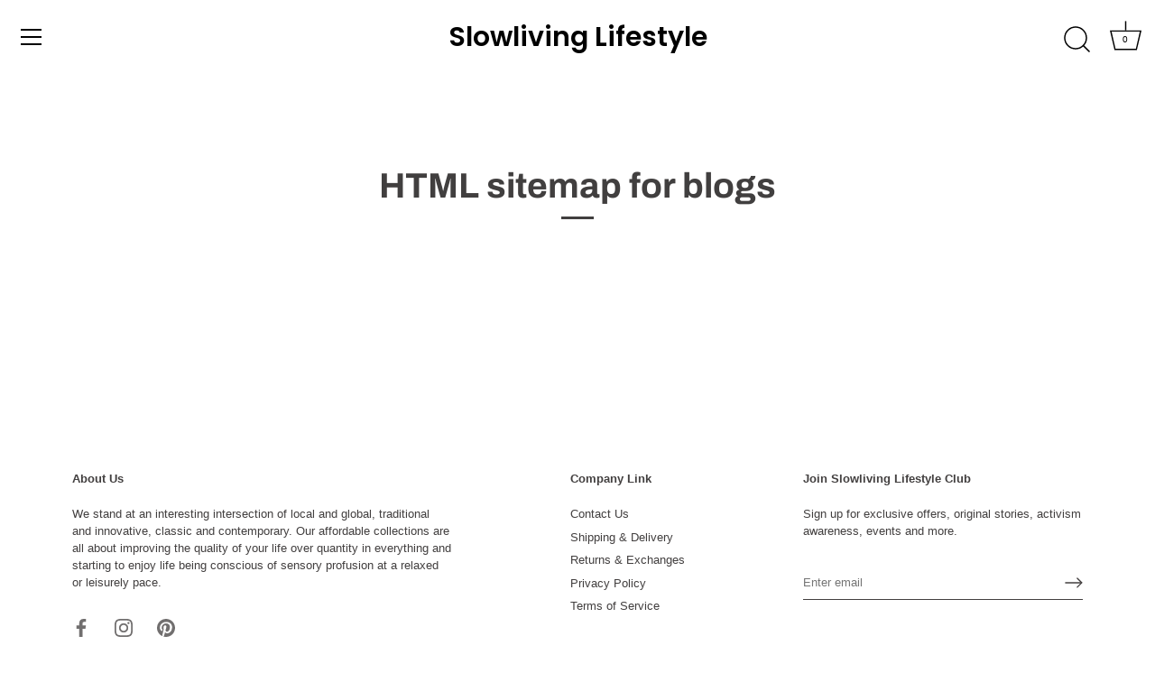

--- FILE ---
content_type: text/javascript
request_url: https://slowlivinglifestyle.com/cdn/shop/t/17/assets/size-chart-data.js?v=43482965088174563411635203990
body_size: 559
content:
AVADA_SC.campaigns=[{id:"M2QhbwmdfC4E7iL5IcAD",createdAt:"2020-07-22T03:35:08.873Z",countries:[],displayType:"AUTOMATED",shopId:"2qoiPzQlgSSi2VIvV80S",status:!0,collectionIds:[{value:""}],name:"Female Shoe Size Chart",countries_all:!0,click:220,contentConfigs:[{position:0,value:'<h3 style="font-weight: 600; font-size: 1.8rem;">Female Shoe&nbsp;Size Chart</h3>'},{value:'<table style="width: 100%; margin-left: 0%; text-align: center;"><tbody><tr><th style="width: 20.9279%; text-align: center;">FOOT LENGTH (CM)</th><td style="width: 22.0273%; text-align: center;"><strong>STANDARD SIZE</strong></td><th style="text-align: center; width: 17.5439%;">EU SIZE</th><th style="text-align: center; width: 20.5824%;">UK SIZE</th><th style="text-align: center; width: 18.7562%;">US SIZE</th></tr><tr><td style="background-color: rgb(217, 217, 217); width: 20.9279%; text-align: center;"><strong>22</strong></td><td style="width: 22.0273%; background-color: rgb(217, 217, 217); text-align: center;">220</td><td style="background-color: rgb(217, 217, 217); text-align: center; width: 17.5439%;">35.5</td><td style="background-color: rgb(217, 217, 217); text-align: center; width: 20.5824%;">2.5</td><td style="background-color: rgb(217, 217, 217); text-align: center; width: 18.7562%;">5</td></tr><tr><td style="width: 20.9279%; text-align: center;"><b>22.4</b></td><td style="width: 22.0273%; text-align: center;">225</td><td style="text-align: center; width: 17.5439%;">36</td><td style="text-align: center; width: 20.5824%;">3</td><td style="text-align: center; width: 18.7562%;">5.5</td></tr><tr><td style="background-color: rgb(217, 217, 217); width: 20.9279%; text-align: center;"><strong>22.9</strong></td><td style="width: 22.0273%; background-color: rgb(217, 217, 217); text-align: center;">230</td><td style="background-color: rgb(217, 217, 217); text-align: center; width: 17.5439%;">36.5</td><td style="background-color: rgb(217, 217, 217); text-align: center; width: 20.5824%;">3.5</td><td style="background-color: rgb(217, 217, 217); text-align: center; width: 18.7562%;">6</td></tr><tr><td style="width: 20.9279%; text-align: center;"><b>23.3</b></td><td style="width: 22.0273%; text-align: center;">235</td><td style="text-align: center; width: 17.5439%;">37.5</td><td style="text-align: center; width: 20.5824%;">4</td><td style="text-align: center; width: 18.7562%;">6.5</td></tr><tr><td style="background-color: rgb(217, 217, 217); width: 20.9279%; text-align: center;"><strong>23.7</strong></td><td style="width: 22.0273%; background-color: rgb(217, 217, 217); text-align: center;">240</td><td style="background-color: rgb(217, 217, 217); text-align: center; width: 17.5439%;">38</td><td style="background-color: rgb(217, 217, 217); text-align: center; width: 20.5824%;">4.5</td><td style="background-color: rgb(217, 217, 217); text-align: center; width: 18.7562%;">7</td></tr><tr><td style="width: 20.9279%; text-align: center;"><b>24.1</b></td><td style="width: 22.0273%; text-align: center;">245</td><td style="text-align: center; width: 17.5439%;">38.5</td><td style="text-align: center; width: 20.5824%;">5</td><td style="text-align: center; width: 18.7562%;">7.5</td></tr><tr><td style="background-color: rgb(217, 217, 217); width: 20.9279%; text-align: center;"><strong>24.5</strong></td><td style="width: 22.0273%; background-color: rgb(217, 217, 217); text-align: center;">245</td><td style="background-color: rgb(217, 217, 217); text-align: center; width: 17.5439%;">39</td><td style="background-color: rgb(217, 217, 217); text-align: center; width: 20.5824%;">5.5</td><td style="background-color: rgb(217, 217, 217); text-align: center; width: 18.7562%;">8</td></tr><tr><td style="width: 20.9279%; text-align: center;"><b>25</b></td><td style="width: 22.0273%; text-align: center;">250</td><td style="text-align: center; width: 17.5439%;">40</td><td style="text-align: center; width: 20.5824%;">6</td><td style="text-align: center; width: 18.7562%;">8.5</td></tr><tr><td style="background-color: rgb(217, 217, 217); width: 20.9279%; text-align: center;"><strong>25.4</strong></td><td style="width: 22.0273%; background-color: rgb(217, 217, 217); text-align: center;">255</td><td style="background-color: rgb(217, 217, 217); text-align: center; width: 17.5439%;">40.5</td><td style="background-color: rgb(217, 217, 217); text-align: center; width: 20.5824%;">6.5</td><td style="background-color: rgb(217, 217, 217); text-align: center; width: 18.7562%;">9</td></tr><tr><td style="width: 20.9279%; text-align: center;"><b>25.8</b></td><td style="width: 22.0273%; text-align: center;">260</td><td style="text-align: center; width: 17.5439%;">41</td><td style="text-align: center; width: 20.5824%;">7</td><td style="text-align: center; width: 18.7562%;">9.5</td></tr><tr><td style="background-color: rgb(217, 217, 217); width: 20.9279%; text-align: center;"><strong>26.2</strong></td><td style="width: 22.0273%; background-color: rgb(217, 217, 217); text-align: center;">265</td><td style="background-color: rgb(217, 217, 217); text-align: center; width: 17.5439%;">42</td><td style="background-color: rgb(217, 217, 217); text-align: center; width: 20.5824%;">7.5</td><td style="background-color: rgb(217, 217, 217); text-align: center; width: 18.7562%;">10</td></tr><tr><td style="width: 20.9279%; text-align: center;"><b>26.7</b></td><td style="width: 22.0273%; text-align: center;">270</td><td style="text-align: center; width: 17.5439%;">42.5</td><td style="text-align: center; width: 20.5824%;">8</td><td style="text-align: center; width: 18.7562%;">10.5</td></tr><tr><td style="background-color: rgb(217, 217, 217); width: 20.9279%; text-align: center;"><strong>27.1</strong></td><td style="width: 22.0273%; background-color: rgb(217, 217, 217); text-align: center;">275</td><td style="background-color: rgb(217, 217, 217); text-align: center; width: 17.5439%;">43</td><td style="background-color: rgb(217, 217, 217); text-align: center; width: 20.5824%;">8.5</td><td style="background-color: rgb(217, 217, 217); text-align: center; width: 18.7562%;">11</td></tr><tr><td style="width: 20.9279%; text-align: center;"><b>27.5</b></td><td style="width: 22.0273%; text-align: center;">275</td><td style="text-align: center; width: 17.5439%;">44</td><td style="text-align: center; width: 20.5824%;">9</td><td style="text-align: center; width: 18.7562%;">11.5</td></tr><tr><td style="background-color: rgb(217, 217, 217); width: 20.9279%; text-align: center;"><strong>27.9</strong></td><td style="width: 22.0273%; background-color: rgb(217, 217, 217); text-align: center;">280</td><td style="background-color: rgb(217, 217, 217); text-align: center; width: 17.5439%;">44.5</td><td style="background-color: rgb(217, 217, 217); text-align: center; width: 20.5824%;">9.5</td><td style="background-color: rgb(217, 217, 217); text-align: center; width: 18.7562%;">12</td></tr></tbody></table>',position:1}],productIds:[],conditions:{conditions:[{value:"Shoes",operation:"EQUALS",type:"TAG"},{type:"TYPE",operation:"EQUALS",value:"Shoes"}],type:"ANY"},smartSelector:!1,priority:0,shopDomain:"westifestyle.myshopify.com"}],AVADA_SC.settings={id:"MbK4snZDGEAY9cvrsxec",tableHoverColor:"#FFFFFF",buttonPosition:"top-right",collectionPageInlinePosition:"after",modalHeight:64,inlinePosition:"after",modalWidth:86,hideText:!1,linkText:"Size Guide",customIcon:!1,enableGa:!0,linkTextColor:"#232323",modalHeader:"Size guides",buttonBorderRadius:50,mobilePosition:"bottom",modalBgColor:"#FFFFFF",tableAnimation:!1,homePageInlinePosition:"after",buttonRotation:!1,buttonHeight:40,collectionPagePosition:"",modalLeft:8,shopId:"2qoiPzQlgSSi2VIvV80S",hasCustomCss:!0,createdAt:{_seconds:1595388688,_nanoseconds:912e6},linkBgColor:"#f5a623",modalTop:18,modalTextColor:"#232323",customCss:"",position:"",linkIcon:"https://cdn1.avada.io/sizechart/002-ruler-1.svg",disableWatermark:!0,homePagePosition:"",showMobile:!0,modalPosition:"modal-full",shopDomain:"westifestyle.myshopify.com",modalBorderRadius:5,modalOverlayColor:"#7b7b7b",modalShadow:!0,buttonWidth:400,displayType:"float-button"};
//# sourceMappingURL=/cdn/shop/t/17/assets/size-chart-data.js.map?v=43482965088174563411635203990
